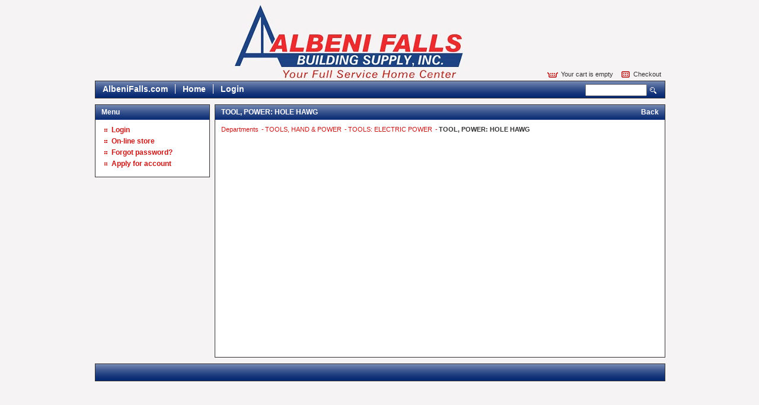

--- FILE ---
content_type: text/html; charset=iso-8859-1
request_url: https://store.albenifalls.com/departments/tool--power--hole-hawg-%7C18%7C720%7C180244.html
body_size: 6315
content:
<!DOCTYPE html PUBLIC "-//W3C//DTD XHTML 1.0 Transitional//EN" "http://www.w3.org/TR/xhtml1/DTD/xhtml1-transitional.dtd">
<html xmlns="http://www.w3.org/1999/xhtml" xml:lang="en" lang="en">
  <head>
    <title>TOOL, POWER: HOLE HAWG</title>
    <meta http-equiv="Content-Type" content="text/html;charset=utf-8" />

  
    <link rel="stylesheet" type="text/css" href="/inet/styles/apple/apple.css" />
    <script type="text/javascript">

    </script>
    <!--[if IE 6]>
    <link rel="stylesheet" type="text/css" href="/inet/styles/apple/style-ie6.css" />
    <![endif]-->
    <!--[if IE 7]>
    <link rel="stylesheet" type="text/css" href="/inet/styles/apple/style-ie7.css" />
    <![endif]--> 
    <!--[if IE 8]>
    <link rel="stylesheet" type="text/css" href="/inet/styles/apple/style-ie8.css" />
    <![endif]--> 
    <link rel="stylesheet" href="https://use.fontawesome.com/releases/v5.1.0/css/all.css" integrity="sha384-lKuwvrZot6UHsBSfcMvOkWwlCMgc0TaWr+30HWe3a4ltaBwTZhyTEggF5tJv8tbt" crossorigin="anonymous"><link rel="stylesheet" type="text/css" href="/inet/css/customer_layout.css"/><script src="/inet/util/jquery-3.6.0.min.js"></script>
<script type="text/javascript" src="/inet/util/jquery.boxy.js"></script><link href="/inet/css/boxy.css" rel="stylesheet" type="text/css">
<!-- Included javascript functions -->
<script type="text/javascript">
<!--

window.name="inet_ecommerce";
var sagro_base_url = "/inet";
var bootstrap_enabled = "";
var registry_common_site_mode = "";
var inet_mobile = "";
var inet_mobile_device = "";
var user_logged_in = "";
var disable_ui = "";
//-->
</script><script type="text/javascript" src="/inet/storefront/catalog.js"></script><link rel="canonical" href="https://store.albenifalls.com/departments/tool--power--hole-hawg-|18|720|180244.html">

    <!-- User Defined HTML Header

    User Defined HTML HEader -->

    
  </head>

   <body >

    <div class="wrapper">
      <div class="container clear">

<!-- Start Make include -->

        <div id="header" class="clear">

          <div class="upper-wrapper clear">
            <div class="logo"><a href="#">Epicor Software Corporation</a></div>
            <div class="account-module">
              <div class="customer-info">
                <p>
                  
                   
                </p>
              </div>

              
              <div class="cart" >
                
                <a class="view-cart" href="/inet/storefront/store.php?mode=viewcart"><span id="inet_cart_message">Your cart is empty</span></a>
                <a class="checkout" href="/inet/storefront/store.php?mode=checkout" >Checkout</a>
              </div>
            </div>
          </div> <!-- .upper-wrapper -->
          <!-- Side Menu -->
  <div  id="custom_links" class="menu">
              <div class="gradient-heading">
                <h2>Menu</h2>
              </div>
              <div class="nav-menu">   
                <ul>
                  <li class=" first "><a href="http://albenifalls.com" >AlbeniFalls.com</a></li><li class=""><a href="http://store.albenifalls.com" >Home</a></li><li class=""><a href="/inet/start.php" >Login</a></li>               
                </ul>
               <div class="nav-data"><form name="search" method="GET" action="/inet/storefront/store.php"><input type="hidden" name="mode" value="searchstore"><button type="submit">Search</button><span class="hide">&nbsp;</span><input name="search[searchfor]" size="15" type="text"/></form></div>
              </div>
   </div>
<!-- Side Menu -->

          
          

        </div><!-- #header-->

<!-- End Make include  -->

        <div class="content">

<!--  Start Make include -->

          <div class="marquee" style="display: none;">
          </div>

<!-- End Make include  -->

          <div class="lower-content clear">

<!-- Start Make include -->
<div class="sidebar" id="menuboxes">
<!-- Side Menu -->
  <div  id="main_menu" class="menu">
              <div class="gradient-heading">
                <h2>Menu</h2>
              </div>
              <div class="nav-menu">   
                <ul>
                  <li class=" first "><a href="/inet/start.php" >Login</a></li><li class=""><a href="/departments" >On-line store</a></li><li class=""><a href="/inet/user/forgot_password.php" >Forgot password?</a></li><li class=""><a href="/inet/user/request_account.php" >Apply for account</a></li>               
                </ul>
               <div class="nav-data"></div>
              </div>
   </div>
<!-- Side Menu -->


            </div><!-- sidebar -->

<!-- End Make include  -->


            <div class="main-wrapper">
              <div class="gradient-heading">
                <h2 class="title">TOOL, POWER: HOLE HAWG</h2>
                <h2 class="button"><a href="javascript:void(0);" onClick="history.go(-1)">Back</a></h2>
              </div>
              <div class="module bott-corner">
              <!-- store.ihtml -->
<div class="breadcrumbs"><ul class="breadcrumb"><li > <a href="/departments">Departments </a></li><li > <a href="/departments/tools--hand--amp--power-|18.html">TOOLS, HAND &amp; POWER </a></li><li > <a href="/departments/tools--electric-power-|18|720.html">TOOLS: ELECTRIC POWER </a></li><li  ><strong>TOOL, POWER: HOLE HAWG</strong></li></ul></div>
<!-- {STORE_BACK_BUTTON} -->
<p class="message"></p>
<!-- store_browse_products.ihtml -->
<table width="98%">
  <tr>
    <td valign="top"></td>
    <td valign="top"><img src="/inet/images/pixel.gif" width="15" height="1"></td>
    <td valign="top" width="100%"></td>
  </tr>
</table>







<!-- end store_browse_products.ihtml -->


<!-- end store.ihtml --><br/>
              <div class="clear">&nbsp;</div>
              </div><!-- .module -->
            </div><!-- .main-wrapper -->
          </div><!-- .lower-content -->
        </div><!-- .content-->

<!-- Start Make include -->
    <div class="footer-wrapper">
        <div id="footer">
            <div class="footer-line"></div>
            <p></p>
        </div><!-- #footer-->
    </div>

<!-- End Make include  -->

      </div><!-- .container-->
    </div><!-- .wrapper-->

  </body>

</html>

<!--

Generated by iNet E-Business Suite (Version 6.2.0 [2024-09-10])
www.epicor.com 
Program: inet_ecommerce

-->


--- FILE ---
content_type: text/css
request_url: https://store.albenifalls.com/inet/styles/apple/apple.css
body_size: 14359
content:
/* Theme name: Activant Default */
@import url('../../css/buttons.css');

/* HTML tag reset */

html, body, h1, h2, h3, h4, h5, h6, form, input, textarea, ul, ol, li {  margin: 0;  padding: 0;}
img {  border: 0; }
a {  text-decoration: none; }

/* GLOBAL */


body {
	font-family: Arial, Helvetica, sans-serif;
	font-size: 11px;
	color: #333333;
	background-color: #F5F3F3;
}

a {
  color: #c51616;  /* USER CUSTOMIZABLE */
}

a:hover  {
  color: #831212;  /* USER CUSTOMIZABLE */
}

h2 {
  font-size: 16px;
  color: #353535;
  padding: 5px 0;
}

h3 {
  font-size: 14px;
  color: #353535;
}

.gradient-heading {
  width: 100%;
  height: 25px;
  border: 1px solid #333333; border-bottom: 0;
  background: url(images/gradient-white.png) repeat-x; 
  background-color: #082a73; /* USER CUSTOMIZABLE */
}

#menuboxes .gradient-heading {
  width: 100%;
  height: 25px;
  border: 1px solid #333333; border-bottom: 0;
  background: url(images/gradient-white.png) repeat-x; 
  background-color: #082a73; /* USER CUSTOMIZABLE */
}

.gradient-heading h2 {
  color: #ffffff;
  font-size: 12px;
  padding: 5px 0 5px 10px;
}

.gradient-heading h2.title {
  float: left;
}

.gradient-heading h2.button {
  float: right;
  padding-right: 10px;
}

.gradient-heading h2.button A {
	color: #fff; /* USER CUSTOMIZABLE */
}

.module {
  margin: 0 -2px 0 0;
  padding: 10px;
  background: #ffffff; /* USER CUSTOMIZABLE */
  border: 1px solid #333333; border-top: 0;
}

.wrapper {
  width: 100%;
}

.container {
  width: 960px;  /*USER CUSTOMIZABLE - CAN CHOOSE A FLUID DESIGN TOO 
  width: 100%; */
  margin: 0 auto;
}

.marquee { /* USER CUSTOMIZABLE - ON/OFF */
  width: 100%;
  height: 140px;
  display: none;
  border: 1px solid #333333;
  margin: 10px 0 0 0 ;
}

.lower-content {
  width: 100%;
}

.switch_status_store {
	display: block;
}

/* HEADER */

#header {
  width: 100%;
  margin: 0;
  position: relative;
}

#header .logo {
  width: auto;
  float: left;
  height: 131px;
  padding-bottom: 10px;
  margin: 5px 0 -10px 230px ;
}

#header .logo a {
  display: block;
  text-indent: -9999px;
  width: 398px;
  height: 131px;
  background: url(images/logo.png) no-repeat; /* USER CUSTOMIZABLE */
}

#header .account-module {
  width: auto;
  height: auto;
  float: right;
  margin: 0 5px 0 0;
  text-align: right;
  position: absolute;
  right: 0;
  bottom: 35px;
}

#header .account-module A {
   color: #333333;
}

.customer-info p {
  margin: 12px 0 8px 0;
}

.cart {

}

.cart a.view-cart{
  width: auto;
  margin: 0 10px 0 0;
  background: url(images/basket.gif) no-repeat; /* USER CUSTOMIZABLE */
  padding: 0 0 0 23px; /* USER CUSTOMIZABLE - RELATED TO ABOVE*/
}

.cart a.checkout{
  width: auto;
  background: url(images/checkout.gif) 0 -1px no-repeat; /* USER CUSTOMIZABLE */
  padding: 0 0 0 21px; /* USER CUSTOMIZABLE - RELATED TO ABOVE*/
}

#custom_links form input {
  float: right;
  margin: 3px 5px 0 0;
  height: 14px;
  padding: 1px;
  font-family: Verdana, sans-serif;
  font-size: 11px;
}

#custom_links form button {
  width: 11px;
  height: 11px;
  border: 0;
  text-indent: -9999px;
  float: right;
  margin: 8px 8px 0 0;
  background: url(images/search.gif) no-repeat; /* USER CUSTOMIZABLE */ 
}

.nav-data {
  margin-right: 5px;
  margin-top: 2px;
}

#category_menubox .smallselectbox {
	width: 130px;
	font-size: 9px;
}


/**************************/
/*    INET MENU CLASSES    */
/**************************/
#menuboxes .nav-menu {
/*  min-height: 380px;*/
  margin: 0 -2px 0 0;
  padding: 10px;
  background: #ffffff; /* USER CUSTOMIZABLE */
  border: 1px solid #333333; border-top: 0;
}


#header #custom_links .gradient-heading {
	display: none;
}

#header #custom_links .nav-menu {
  width: 100%;
  float: left;
  height: 28px;
  margin: 0;
  background: url(images/gradient-white.png) repeat-x; 
  background-color: #082a73; /* USER CUSTOMIZABLE */
  border: 1px solid #333333;
  text-align: right;
}

#header #custom_links ul {
  list-style: none;
  z-index: 1;
  position: relative;
}

#header #custom_links ul li {
  float: left;
  padding: 0px 12px 0 12px;
  margin: 5px 0 0 0;
  border-left: 1px solid #fff; /* USER CUSTOMIZABLE */
}

#header #custom_links ul li.first {
  border-left: none;
}

#header #custom_links ul li a{
  font-size: 14px;
  font-weight: bold;
  color: #fff; /* USER CUSTOMIZABLE */
}

/* FOOTER */

#footer {
  width: 100%;
  float: left;
  color: #ffffff;
}

#footer p {
  margin: 5px 0;
  font-weight: bold;
}

.footer-line {
  width: 100%;
  height: 28px;
  margin: 10px 0 0 0;
  background: url(images/gradient-white.png) repeat-x; 
  background-color: #082a73; /* USER CUSTOMIZABLE */
  border: 1px solid #333333;
}

.footer-wrapper {
    position: relative;
}

#footer .site_policy_link {
  color: #fff;
  font-weight: bold;
}

/* SIDEBAR */

.sidebar {
  width: 20%;
  float: left;
}

.sidebar .gradient-heading {
  margin: 10px 0 0 0;
}

#menuboxes ul {
  width: auto;
  margin: 0 0 0 5px;
  list-style-type: none;
}

 #menuboxes ul li {
  margin: 5px 0;
  padding: 0 0 0 12px;
  background: url(images/bullet.gif) 0px 5px no-repeat; /* USER CUSTOMIZABLE */
}

#menuboxes ul li.first {
  margin-top: 0;
}

#menuboxes ul li.blank {
  background-image: none;
}

#menuboxes ul li a {
  font-size: 12px;
  font-weight: bold;
}

#menuboxes ul li.menuboxhighlight a {
	color: #831212;
	border-bottom: 1px solid #831212;
}

/* MAIN CONTENT AREA */


.main-wrapper {
  width: 78.95%;
  margin: 10px 0 0px 10px;
  float: left;
}

.main-wrapper .module {
  min-height: 380px;
}

.main-wrapper .module ul, .main-wrapper .module ol, #item_detail ul, #item_detail ol {
	padding-left: 30px;
}

.main-wrapper .module ul.breadcrumb {
	padding-left: 0px;
}

/****************************/
/*   INET DISPLAY CLASSES    */
/****************************/


.button {
	font-size: 12px;
}

/* Price */
.product_price {
	color: #666666;
	font-size: 14px;
}

/* Generic box/container used to group elements within iNet */
.generic_box {
	background-color: #eeeeee; 
	border:1px solid #cccccc;
	/* breaks things??? width: 98%; */
}

/* Tool tips that appear when mouse hovers over an element */
.tooltip {
	background-color: #ffffff;
	border: 1px solid #333333;
	padding: 2px;
}

/* Order header information (appears as popup window) */
#order_details .generic_box {
	background-color: #eeeeee;
	border: 1px solid #cccccc;
}

/* Generic Labels */
.celltext {
	font-size: 11px;
	line-height: 15px;
	color: #333333;
	text-decoration: none;
}

/* Generic Data */
.celldata {
	font-size: 11px;
	line-height: 15px;
	color: #333333;
	text-decoration: none;
}

/* Highlighted Data */
.cellhighlight {
	font-size: 11px;
	line-height: 15px;
	font-weight: bold;
	color: #000000;
	text-decoration: none;
}

/* Results List (Table)*/
.list_container  {
	/*background-color:#ffffff; */
	border:1px solid #cccccc;
	width: 98%;
}

/* Results List (Even Rows) */
.list {
	font-size: 11px;
	line-height: 15px;
	color: #333333;
	background-color:#fff;
}

/* Results List (Odd Rows) */
.listodd {
	font-size: 11px;
	line-height: 15px;
	color: #333333;
	background-color:#eee;
}

/* Results List (Highlighted Rows) */
.listhighlight{
	color:#ffffff;
	background-color:#d92307;
	font-size: 11px;
	font-weight: bold;
}

/* Results Lists - Header Row */
.list_heading, .list_heading A, .list_heading TD {
	FONT-SIZE: 11px;
	COLOR: #fff;
	FONT-FAMILY: Arial;
	
	font-weight:bold;
	margin: 10px;
             background-color: #082a73;
}

/* Results List Navigation  */
.page_links { }

/* Results List Navigation - Active Page, forward & back buttons */
.page_links_on, .page_links_on:hover {
	font-size: 12px;
	font-weight: bold;
}

/* Page Titles */
.title {
	color:#000000;
	font-size: 15px;
	font-weight: bold;
}

/* Messages */
.message {
	color:#c33b3b;
	font-size: 12px;
	font-weight: bold;
}

/* Label for required fields */
.required_field {
	font-weight: bold;
}

/* Product Names (Typically are links to view detail)*/
.product_link, .shipping_name {
	color: #c51616;
	font-size: 16px;
	font-weight: bold;
}

/* Product  Link mouseovers */
.product_link:hover {
	color:#831212;
	font-size: 16px;
	font-weight: bold;
}

/* Category Names (Typically are links to view detail)*/
.category_link, .category_list H1 {
	color: #c51616;
	font-size: 14px;
	font-weight: bold;
}

/* Category Link mouseovers */
.category_link:hover {
	color:#831212;
	font-size: 14px;
	font-weight: bold;
}

/* Horrizontal Rule (line/seperator) */
.hr { 
    border-bottom: solid 1px;
    color: #cccccc;
    padding: 4px;
}


.category_list {
   border-spacing: 15px;
   border-collapse: expression('separate', cellSpacing = '15px'); /* border-spacing for IE */
}

.category_list .image img {
	float: left;
	border: 1px solid #cccccc;
	margin-right: 10px;
}

/* Catalog - List of departments, classes, finelines */
.category_list_T {
	border-spacing: 3px;
   	border-collapse: expression('separate', cellSpacing = '3px'); /* border-spacing for IE */
}

.category_list_T TD {
	background: #fff;
	border: 1px solid #cccccc;
}

.category_list_T TD:hover {
	background-color: #eee;
}

/* Customize of thumbnails in product listings*/
.producttable .product_thumbnail {
	text-align: center;
	border: 1px solid #cccccc;
	background-color: #ffffff;
	padding: 5px;
}

/* Product Listings */
.producttable TD, .product_list, .product_list_detailed {
	padding: 5px;
}

/* Product links for product listing pages */
.product_list .product_link, .shipping_name {
	float: left;
	width: 68%;
}

/* Descriptions for product listing pages */
.product_list .product_description {
	width: 68%;
	float: right;
}

/* Purhcase buttons and pricing for product listing pages */
.product_list .product_price, .product_list .product_form, .shipping_price {
	float: right;
	width: 13%;
	text-align: center;
	align: center;
}

/* Thumbnail images on product listing page */
.product_list .product_thumbnail {
	float: left;
	clear: left;
	width: 13%;
	overflow: hidden;
}

/* Images on product listing page (detailed mode) */
.product_list_detailed .product_image {
	float: left;
	width: 39%;
	overflow: hidden;
}

/* Product details on product listing page (detailed mode)*/
.product_list_detailed .product_data {
	float: right;
	background: #ffffff;
	width: 59%;
}

/* Purhcase buttons and pricing for product listing pages (detailed mode) */
.product_list_detailed .product_form, product_list_detailed .product_price {
	float: right;
	width: 25%;
	text-align: center;
}

/* Purchase buttons on product detail page */
.product_detail .product_form {
	float: right;
	width: 40%;
	text-align: center;
}

/* Product links on product listing pages (detailed mode) */
.product_list_detailed .product_link {
	width: 75%;
	float: left;
}

/* Labels for inventory options/data when viewing product lists & detail */
.product_list_detailed .label, .product_detail .label {
	width: 40%;
	float: left;
	clear: left;
}

/* List of stores/locations when displaying quantity available */
#locationtable ul li {
        list-style-type: none;
        clear: left;
        margin-left: 10px;
        white-space:nowrap;
}

/* List of stores/locations when displaying quantity available - Store names */
#locationtable label {
        width: 40%;
        clear: left;
        float: left;
        padding-right: 10px;
}

/* List of stores/locations when displaying quantity available - Active Store */
#locationtable .active {
        font-weight: bold;
        color: #000000;
}


/* Seperator line / spacing between products in a list.*/
.product_list_seperator, .product_multi {
	border-bottom: 1px solid #cccccc;
}

/* iNet 1 style product grid display, and description for multi-item style products. (in multi-item group mode) */
.product_list_detailed .product_grid, .product_multi .description {
	float: left;
	text-align: left;
}

/* Purchase buttons for multi-item style products (in multi-item group mode) */
.product_multi .form {
	float:right;
}

/* Catalog - search refining */
#search_refine {
	display: block;
}

/* Catalog - search refining - Button to refine search results */
#search_refine button {
	width:100%;
	border: 1px solid #cccccc;
	background-color: #eeeeee;
	font-weight: bold;
	padding: 0;
	margin: 0;
}

/* Catalog - search refining - box containing options */
#search_refine div.refine_box {
	width:96%;
	padding: 4px;
}

/* Catalog - search refining - List of options */
#search_refine UL {
	list-style-type:none;
	margin: 0;
	padding: 5px;
	display:block;
}

/* Catalog - search refining - List Items */
#search_refine LI {
	width: 48%;
	float: left;
}


/* Recently viewed items - main box */
#recently_viewed .recently_viewed{
	text-align: left;
	border-top: 1px dotted #cccccc;
	width: 98%;
	margin-top: 10px;
	padding: 5px;
}

/* Recently viewed items - Product */
#recently_viewed .recent_product {
	float: left;
	text-align: center;
	width: 24%;
	padding: 0px;
	margin: auto;
	height: 100%;
	padding-top: 10px;
}

/* Recently viewed items - Price */
#recently_viewed .product_price {
	font-size: 11px;
}

/* Revently viewed items - title */
#recently_viewed H1 {
	color: #333333;
	font-size: 15px;
	font-weight: bold;
	display:inline;
	clear:right;
}

#checkout_position {
	width: 98%;
	margin: 5px 0 0 0;
}

#checkout_position .checkout_step {
	float: left;
	width: 24%;
	padding: 2px;
	margin: 0px;
	border-top: 2px solid #cccccc;
}

#checkout_position .complete_step {
	border-top: 2px solid #000000;
}

#checkout_position .active_step {
	border-top: 2px solid #d92307;
	color: #d92307;
	font-weight: bold;
}

.up_sell_products .related_table TD, .cross_sell_products .related_table TD {
	padding: 6px;	
}

/***************************/
/*    PRINTER DIRECTIONS    */
/***************************/
@media print {
 	 #header, #menuboxes { display: none; }
}

/***************************/
/*    POPUP DIRECTIONS       */
/***************************/

.popup_body, .email_body {
  padding: 10px;
  background: #ffffff; /* USER CUSTOMIZABLE */
  color: #333333;
}










/***********************/
/*    HELPER CLASSES    */
/***********************/

.clear:after {
  height: 0px;
  clear: both;
  display: block;
  visibility: hidden;
  content: ".";
}
.clear {
  display: inline-block;
}
/* start non ie/mac css \*/
* html .clear {
  height: 1%;
}
.clear {
  display: block;
}
/* end non ie/mac css */

.clear-simple {
  clear: both;
}

.hide {
  display: none;
}
